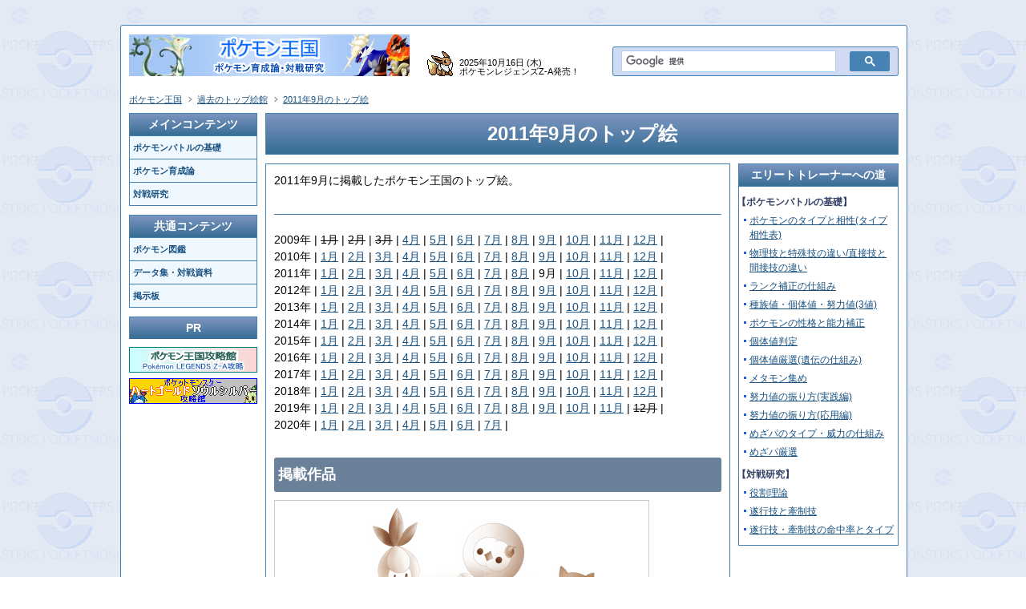

--- FILE ---
content_type: text/html
request_url: https://koro-pokemon.com/p_top_201109.shtml
body_size: 4312
content:
<!DOCTYPE html>
<html lang="ja">
<head>
<meta charset="UTF-8">
<title>2011年9月のトップ絵 - ポケモン王国</title>
<meta name="description" content="2011年9月に掲載したポケモン王国のトップ絵。">
<meta name="keywords" content="ピカチュウ,モンメン,チュリネ,ユニラン,ズルッグ,ヒトモシ,ミネズミ,クマシュン,コバルオン,2011年,9月,過去のトップ絵館,トップ絵,イラスト,画像,ポケモン王国,ポケモン,ポケットモンスター,ぽけもん,pokemon,ブラック,ホワイト,BW,ブラック2,ホワイト2,BW2,X,Y,XY,攻略,第5世代,第6世代">
<meta name="format-detection" content="telephone=no">
<link rel="stylesheet" href="https://www2.koro-pokemon.com/css/poke.css?2022022101a">
<link rel="icon" href="https://www2.koro-pokemon.com/img1/favicon.ico">
<link rel="canonical" href="https://koro-pokemon.com/p_top_201109.shtml">
<link rel="contents" href="https://koro-pokemon.com/">
<link rel="alternate" type="application/rss+xml" href="https://koro-pokemon.com/feed/site.xml" title="ポケモン王国 更新情報">
<script src="https://www2.koro-pokemon.com/poke/js2/jquery.js?2022022101a" charset="UTF-8"></script>
<script src="https://www2.koro-pokemon.com/poke/js2/uaj.js?2022022101a" charset="UTF-8"></script>
<script src="https://www2.koro-pokemon.com/style/poke.js?2022022101a" charset="UTF-8"></script>
<script>style_mob_pc_adjust2();</script>


<script src="https://www2.koro-pokemon.com/poke/js2/jquery.page-scroller.js?2022022101a"></script>


</head>
<body id="top">
<div id="all">
<div id="container">
<div id="main">
<h1>2011年9月のトップ絵</h1>




<div id="content_in2">
<div id="leftcontent" class="bw">
<p style="margin-bottom:10px;">2011年9月に掲載したポケモン王国のトップ絵。</p>





<br>
<hr>
<br>
<p class="navim ls-1m">2009年 | <span style="text-decoration : line-through;">1月</span> | <span style="text-decoration : line-through;">2月</span> | <span style="text-decoration : line-through;">3月</span> | <a href="p_top_200904.shtml">4月</a> | <a href="p_top_200905.shtml">5月</a> | <a href="p_top_200906.shtml">6月</a> | <a href="p_top_200907.shtml">7月</a> | <a href="p_top_200908.shtml">8月</a> | <a href="p_top_200909.shtml">9月</a> | <a href="p_top_200910.shtml">10月</a> | <a href="p_top_200911.shtml">11月</a> | <a href="p_top_200912.shtml">12月</a> |<br>
2010年 | <a href="p_top_201001.shtml">1月</a> | <a href="p_top_201002.shtml">2月</a> | <a href="p_top_201003.shtml">3月</a> | <a href="p_top_201004.shtml">4月</a> | <a href="p_top_201005.shtml">5月</a> | <a href="p_top_201006.shtml">6月</a> | <a href="p_top_201007.shtml">7月</a> | <a href="p_top_201008.shtml">8月</a> | <a href="p_top_201009.shtml">9月</a> | <a href="p_top_201010.shtml">10月</a> | <a href="p_top_201011.shtml">11月</a> | <a href="p_top_201012.shtml">12月</a> |<br>
2011年 | <a href="p_top_201101.shtml">1月</a> | <a href="p_top_201102.shtml">2月</a> | <a href="p_top_201103.shtml">3月</a> | <a href="p_top_201104.shtml">4月</a> | <a href="p_top_201105.shtml">5月</a> | <a href="p_top_201106.shtml">6月</a> | <a href="p_top_201107.shtml">7月</a> | <a href="p_top_201108.shtml">8月</a> | 9月 | <a href="p_top_201110.shtml">10月</a> | <a href="p_top_201111.shtml">11月</a> | <a href="p_top_201112.shtml">12月</a> |<br>
2012年 | <a href="p_top_201201.shtml">1月</a> | <a href="p_top_201202.shtml">2月</a> | <a href="p_top_201203.shtml">3月</a> | <a href="p_top_201204.shtml">4月</a> | <a href="p_top_201205.shtml">5月</a> | <a href="p_top_201206.shtml">6月</a> | <a href="p_top_201207.shtml">7月</a> | <a href="p_top_201208.shtml">8月</a> | <a href="p_top_201209.shtml">9月</a> | <a href="p_top_201210.shtml">10月</a> | <a href="p_top_201211.shtml">11月</a> | <a href="p_top_201212.shtml">12月</a> |<br>
2013年 | <a href="p_top_201301.shtml">1月</a> | <a href="p_top_201302.shtml">2月</a> | <a href="p_top_201303.shtml">3月</a> | <a href="p_top_201304.shtml">4月</a> | <a href="p_top_201305.shtml">5月</a> | <a href="p_top_201306.shtml">6月</a> | <a href="p_top_201307.shtml">7月</a> | <a href="p_top_201308.shtml">8月</a> | <a href="p_top_201309.shtml">9月</a> | <a href="p_top_201310.shtml">10月</a> | <a href="p_top_201311.shtml">11月</a> | <a href="p_top_201312.shtml">12月</a> |<br>
2014年 | <a href="p_top_201401.shtml">1月</a> | <a href="p_top_201402.shtml">2月</a> | <a href="p_top_201403.shtml">3月</a> | <a href="p_top_201404.shtml">4月</a> | <a href="p_top_201405.shtml">5月</a> | <a href="p_top_201406.shtml">6月</a> | <a href="p_top_201407.shtml">7月</a> | <a href="p_top_201408.shtml">8月</a> | <a href="p_top_201409.shtml">9月</a> | <a href="p_top_201410.shtml">10月</a> | <a href="p_top_201411.shtml">11月</a> | <a href="p_top_201412.shtml">12月</a> |<br>
2015年 | <a href="p_top_201501.shtml">1月</a> | <a href="p_top_201502.shtml">2月</a> | <a href="p_top_201503.shtml">3月</a> | <a href="p_top_201504.shtml">4月</a> | <a href="p_top_201505.shtml">5月</a> | <a href="p_top_201506.shtml">6月</a> | <a href="p_top_201507.shtml">7月</a> | <a href="p_top_201508.shtml">8月</a> | <a href="p_top_201509.shtml">9月</a> | <a href="p_top_201510.shtml">10月</a> | <a href="p_top_201511.shtml">11月</a> | <a href="p_top_201512.shtml">12月</a> |<br>
2016年 | <a href="p_top_201601.shtml">1月</a> | <a href="p_top_201602.shtml">2月</a> | <a href="p_top_201603.shtml">3月</a> | <a href="p_top_201604.shtml">4月</a> | <a href="p_top_201605.shtml">5月</a> | <a href="p_top_201606.shtml">6月</a> | <a href="p_top_201607.shtml">7月</a> | <a href="p_top_201608.shtml">8月</a> | <a href="p_top_201609.shtml">9月</a> | <a href="p_top_201610.shtml">10月</a> | <a href="p_top_201611.shtml">11月</a> | <a href="p_top_201612.shtml">12月</a> |<br>
2017年 | <a href="p_top_201701.shtml">1月</a> | <a href="p_top_201702.shtml">2月</a> | <a href="p_top_201703.shtml">3月</a> | <a href="p_top_201704.shtml">4月</a> | <a href="p_top_201705.shtml">5月</a> | <a href="p_top_201706.shtml">6月</a> | <a href="p_top_201707.shtml">7月</a> | <a href="p_top_201708.shtml">8月</a> | <a href="p_top_201709.shtml">9月</a> | <a href="p_top_201710.shtml">10月</a> | <a href="p_top_201711.shtml">11月</a> | <a href="p_top_201712.shtml">12月</a> |<br>
2018年 | <a href="p_top_201801.shtml">1月</a> | <a href="p_top_201802.shtml">2月</a> | <a href="p_top_201803.shtml">3月</a> | <a href="p_top_201804.shtml">4月</a> | <a href="p_top_201805.shtml">5月</a> | <a href="p_top_201806.shtml">6月</a> | <a href="p_top_201807.shtml">7月</a> | <a href="p_top_201808.shtml">8月</a> | <a href="p_top_201809.shtml">9月</a> | <a href="p_top_201810.shtml">10月</a> | <a href="p_top_201811.shtml">11月</a> | <a href="p_top_201812.shtml">12月</a> |<br>
2019年 | <a href="p_top_201901.shtml">1月</a> | <a href="p_top_201902.shtml">2月</a> | <a href="p_top_201903.shtml">3月</a> | <a href="p_top_201904.shtml">4月</a> | <a href="p_top_201905.shtml">5月</a> | <a href="p_top_201906.shtml">6月</a> | <a href="p_top_201907.shtml">7月</a> | <a href="p_top_201908.shtml">8月</a> | <a href="p_top_201909.shtml">9月</a> | <a href="p_top_201910.shtml">10月</a> | <a href="p_top_201911.shtml">11月</a> | <span style="text-decoration : line-through;">12月</span> |<br>
2020年 | <a href="p_top_202001.shtml">1月</a> | <a href="p_top_202002.shtml">2月</a> | <a href="p_top_202003.shtml">3月</a> | <a href="p_top_202004.shtml">4月</a> | <a href="p_top_202005.shtml">5月</a> | <a href="p_top_202006.shtml">6月</a> | <a href="p_top_202007.shtml">7月</a> |</p>
<h2 class="h2c">掲載作品</h2>
<a href="img/i_top_201109_l.jpg"><img src="img/i_top_201109.jpg" width="466px" height="318px" border="1" alt="2011年9月のトップ絵" style="border:solid 1px #cccccc;"></a><br>
<p style="margin-left:185px;font-size:12px;">↑クリックで拡大↑</p>
<br>
スーパーポケモンスクランブルの発売を記念して、9月のトップ絵はちびキャラ風にしました。イラストは、世界を守るために倒れたコバルオンにポケモン達が花を捧げる・・的なイメージです。<br>
淋しい思い出のような雰囲気を出すためにセピア色で統一する予定でしたが、思ったより地味だったので最後に赤みを足しました。花はユリ・ランのほかに白いもの6種類を描きましたが、実物と写真を参考に描いたため名前が分かりませんでした。<br>
<h2 class="h2c">9月のポケモン</h2>
<ul>
<li><a href="https://koro-pokemon.com/p_pikachu.shtml">ピカチュウ</a></li>
<li><a href="https://pente.koro-pokemon.com/theory/eruhuun.shtml">エルフーン (モンメン)</a></li>
<li><a href="https://pente.koro-pokemon.com/theory/doredia.shtml">ドレディア (チュリネ)</a></li>
<li><a href="https://pente.koro-pokemon.com/theory/rankurusu.shtml">ランクルス (ユニラン)</a></li>
<li><a href="https://pente.koro-pokemon.com/theory/zuruzukin.shtml">ズルズキン (ズルッグ)</a></li>
<li><a href="https://pente.koro-pokemon.com/theory/shandera.shtml">シャンデラ (ヒトモシ)</a></li>
<li>ミルホッグ (ミネズミ)</li>
<li><a href="https://pente.koro-pokemon.com/theory/tunbeaa.shtml">ツンベアー (クマシュン)</a></li>
<li><a href="https://pente.koro-pokemon.com/theory/kobaruon.shtml">コバルオン</a></li>
</ul>
<br>
<HR>
<br>
<p class="navim ls-1m">2009年 | <span style="text-decoration : line-through;">1月</span> | <span style="text-decoration : line-through;">2月</span> | <span style="text-decoration : line-through;">3月</span> | <a href="p_top_200904.shtml">4月</a> | <a href="p_top_200905.shtml">5月</a> | <a href="p_top_200906.shtml">6月</a> | <a href="p_top_200907.shtml">7月</a> | <a href="p_top_200908.shtml">8月</a> | <a href="p_top_200909.shtml">9月</a> | <a href="p_top_200910.shtml">10月</a> | <a href="p_top_200911.shtml">11月</a> | <a href="p_top_200912.shtml">12月</a> |<br>
2010年 | <a href="p_top_201001.shtml">1月</a> | <a href="p_top_201002.shtml">2月</a> | <a href="p_top_201003.shtml">3月</a> | <a href="p_top_201004.shtml">4月</a> | <a href="p_top_201005.shtml">5月</a> | <a href="p_top_201006.shtml">6月</a> | <a href="p_top_201007.shtml">7月</a> | <a href="p_top_201008.shtml">8月</a> | <a href="p_top_201009.shtml">9月</a> | <a href="p_top_201010.shtml">10月</a> | <a href="p_top_201011.shtml">11月</a> | <a href="p_top_201012.shtml">12月</a> |<br>
2011年 | <a href="p_top_201101.shtml">1月</a> | <a href="p_top_201102.shtml">2月</a> | <a href="p_top_201103.shtml">3月</a> | <a href="p_top_201104.shtml">4月</a> | <a href="p_top_201105.shtml">5月</a> | <a href="p_top_201106.shtml">6月</a> | <a href="p_top_201107.shtml">7月</a> | <a href="p_top_201108.shtml">8月</a> | 9月 | <a href="p_top_201110.shtml">10月</a> | <a href="p_top_201111.shtml">11月</a> | <a href="p_top_201112.shtml">12月</a> |<br>
2012年 | <a href="p_top_201201.shtml">1月</a> | <a href="p_top_201202.shtml">2月</a> | <a href="p_top_201203.shtml">3月</a> | <a href="p_top_201204.shtml">4月</a> | <a href="p_top_201205.shtml">5月</a> | <a href="p_top_201206.shtml">6月</a> | <a href="p_top_201207.shtml">7月</a> | <a href="p_top_201208.shtml">8月</a> | <a href="p_top_201209.shtml">9月</a> | <a href="p_top_201210.shtml">10月</a> | <a href="p_top_201211.shtml">11月</a> | <a href="p_top_201212.shtml">12月</a> |<br>
2013年 | <a href="p_top_201301.shtml">1月</a> | <a href="p_top_201302.shtml">2月</a> | <a href="p_top_201303.shtml">3月</a> | <a href="p_top_201304.shtml">4月</a> | <a href="p_top_201305.shtml">5月</a> | <a href="p_top_201306.shtml">6月</a> | <a href="p_top_201307.shtml">7月</a> | <a href="p_top_201308.shtml">8月</a> | <a href="p_top_201309.shtml">9月</a> | <a href="p_top_201310.shtml">10月</a> | <a href="p_top_201311.shtml">11月</a> | <a href="p_top_201312.shtml">12月</a> |<br>
2014年 | <a href="p_top_201401.shtml">1月</a> | <a href="p_top_201402.shtml">2月</a> | <a href="p_top_201403.shtml">3月</a> | <a href="p_top_201404.shtml">4月</a> | <a href="p_top_201405.shtml">5月</a> | <a href="p_top_201406.shtml">6月</a> | <a href="p_top_201407.shtml">7月</a> | <a href="p_top_201408.shtml">8月</a> | <a href="p_top_201409.shtml">9月</a> | <a href="p_top_201410.shtml">10月</a> | <a href="p_top_201411.shtml">11月</a> | <a href="p_top_201412.shtml">12月</a> |<br>
2015年 | <a href="p_top_201501.shtml">1月</a> | <a href="p_top_201502.shtml">2月</a> | <a href="p_top_201503.shtml">3月</a> | <a href="p_top_201504.shtml">4月</a> | <a href="p_top_201505.shtml">5月</a> | <a href="p_top_201506.shtml">6月</a> | <a href="p_top_201507.shtml">7月</a> | <a href="p_top_201508.shtml">8月</a> | <a href="p_top_201509.shtml">9月</a> | <a href="p_top_201510.shtml">10月</a> | <a href="p_top_201511.shtml">11月</a> | <a href="p_top_201512.shtml">12月</a> |<br>
2016年 | <a href="p_top_201601.shtml">1月</a> | <a href="p_top_201602.shtml">2月</a> | <a href="p_top_201603.shtml">3月</a> | <a href="p_top_201604.shtml">4月</a> | <a href="p_top_201605.shtml">5月</a> | <a href="p_top_201606.shtml">6月</a> | <a href="p_top_201607.shtml">7月</a> | <a href="p_top_201608.shtml">8月</a> | <a href="p_top_201609.shtml">9月</a> | <a href="p_top_201610.shtml">10月</a> | <a href="p_top_201611.shtml">11月</a> | <a href="p_top_201612.shtml">12月</a> |<br>
2017年 | <a href="p_top_201701.shtml">1月</a> | <a href="p_top_201702.shtml">2月</a> | <a href="p_top_201703.shtml">3月</a> | <a href="p_top_201704.shtml">4月</a> | <a href="p_top_201705.shtml">5月</a> | <a href="p_top_201706.shtml">6月</a> | <a href="p_top_201707.shtml">7月</a> | <a href="p_top_201708.shtml">8月</a> | <a href="p_top_201709.shtml">9月</a> | <a href="p_top_201710.shtml">10月</a> | <a href="p_top_201711.shtml">11月</a> | <a href="p_top_201712.shtml">12月</a> |<br>
2018年 | <a href="p_top_201801.shtml">1月</a> | <a href="p_top_201802.shtml">2月</a> | <a href="p_top_201803.shtml">3月</a> | <a href="p_top_201804.shtml">4月</a> | <a href="p_top_201805.shtml">5月</a> | <a href="p_top_201806.shtml">6月</a> | <a href="p_top_201807.shtml">7月</a> | <a href="p_top_201808.shtml">8月</a> | <a href="p_top_201809.shtml">9月</a> | <a href="p_top_201810.shtml">10月</a> | <a href="p_top_201811.shtml">11月</a> | <a href="p_top_201812.shtml">12月</a> |<br>
2019年 | <a href="p_top_201901.shtml">1月</a> | <a href="p_top_201902.shtml">2月</a> | <a href="p_top_201903.shtml">3月</a> | <a href="p_top_201904.shtml">4月</a> | <a href="p_top_201905.shtml">5月</a> | <a href="p_top_201906.shtml">6月</a> | <a href="p_top_201907.shtml">7月</a> | <a href="p_top_201908.shtml">8月</a> | <a href="p_top_201909.shtml">9月</a> | <a href="p_top_201910.shtml">10月</a> | <a href="p_top_201911.shtml">11月</a> | <span style="text-decoration : line-through;">12月</span> |<br>
2020年 | <a href="p_top_202001.shtml">1月</a> | <a href="p_top_202002.shtml">2月</a> | <a href="p_top_202003.shtml">3月</a> | <a href="p_top_202004.shtml">4月</a> | <a href="p_top_202005.shtml">5月</a> | <a href="p_top_202006.shtml">6月</a> | <a href="p_top_202007.shtml">7月</a> |</p>



<hr class="hrp">
<div id="home">
<a href="p_top-pic-kako.shtml">過去のトップ絵館TOP &rsaquo;</a>
</div>

</div><!--/leftcontent-->

<div id="rightmenu">
<div class="rightcontent">
<h2 class="h2s">エリートトレーナーへの道</h2>
<div class="accordion_xxx"></div>
<div class="actar_xxx">
<h3>【ポケモンバトルの基礎】</h3>
<ul class="ul1">
<li><a href="https://koro-pokemon.com/p_aishou.shtml">ポケモンのタイプと相性(タイプ相性表)</a></li>
<li><a href="https://koro-pokemon.com/p_waza.shtml">物理技と特殊技の違い/直接技と間接技の違い</a></li>
<li><a href="https://koro-pokemon.com/p_rank-hosei.shtml">ランク補正の仕組み</a></li>
<li><a href="https://koro-pokemon.com/p_parameter.shtml">種族値・個体値・努力値(3値)</a></li>
<li><a href="https://koro-pokemon.com/p_seikaku_ouyou.shtml">ポケモンの性格と能力補正</a></li>
<li><a href="https://koro-pokemon.com/p_kotaichi-hantei.shtml">個体値判定</a></li>
<li><a href="https://koro-pokemon.com/p_kotaichi-gensen.shtml">個体値厳選(遺伝の仕組み)</a></li>
<li><a href="https://koro-pokemon.com/p_metamon-collect.shtml">メタモン集め</a></li>
<li><a href="https://koro-pokemon.com/p_doryokuchi-jissen.shtml">努力値の振り方(実践編)</a></li>
<li><a href="https://koro-pokemon.com/p_doryokuchi-joukyu.shtml">努力値の振り方(応用編)</a></li>
<li><a href="https://koro-pokemon.com/p_mezapa_shikumi.shtml">めざパのタイプ・威力の仕組み</a></li>
<li><a href="https://koro-pokemon.com/p_mezapa_gensen.shtml">めざパ厳選</a></li>
</ul>
<h3 class="h3c">【対戦研究】</h3>
<ul class="ul1">
<li><a href="https://koro-pokemon.com/p_party-make_yakuwari.shtml">役割理論</a></li>
<li><a href="https://koro-pokemon.com/p_party-make_suikou-kensei.shtml">遂行技と牽制技</a></li>
<li><a href="https://koro-pokemon.com/p_party-make_meichu-type.shtml">遂行技・牽制技の命中率とタイプ</a></li>
</ul>
<hr class="hr0">
</div><!--/actar-->
</div><!--/rightcontent-->

</div><!--/rightmenu-->

</div><!--/content_in2-->

</div><!--/main-->


<div id="header">
<div id="logo">
<a href="https://koro-pokemon.com/" name="top"><img src="https://www2.koro-pokemon.com/img3/n/logo.png?2019100401" width="350" height="52" alt="ポケモン王国"></a>
</div>
<div id="comment">
<p style="font-size:11px;position:relative;top:-8px;">2025年10月16日 (木)<br>ポケモンレジェンズZ-A発売！</p>
</div>
<div id="search">
<script>
  (function() {
    var cx = 'partner-pub-4162508562435081:2829326984';
    var gcse = document.createElement('script');
    gcse.type = 'text/javascript';
    gcse.async = true;
    gcse.src = 'https://cse.google.com/cse.js?cx=' + cx;
    var s = document.getElementsByTagName('script')[0];
    s.parentNode.insertBefore(gcse, s);
  })();
</script>
<gcse:searchbox-only></gcse:searchbox-only>
</div>
</div><!--/header-->



<div id="paging1">
<div itemscope itemtype="https://schema.org/BreadcrumbList">
<ul>
<li><span itemprop="itemListElement" itemscope itemtype="https://schema.org/ListItem"><a itemprop="item" href="https://koro-pokemon.com/"><span itemprop="name">ポケモン王国</span></a><meta itemprop="position" content="1"></span></li>
<li><span itemprop="itemListElement" itemscope itemtype="https://schema.org/ListItem"><a itemprop="item" href="p_top-pic-kako.shtml"><span itemprop="name">過去のトップ絵館</span></a><meta itemprop="position" content="2"></span></li>
<li><span itemprop="itemListElement" itemscope itemtype="https://schema.org/ListItem"><a itemprop="item" href="p_top_201109.shtml"><span itemprop="name">2011年9月のトップ絵</span></a><meta itemprop="position" content="3"></span></li>
</ul>
</div>
</div><!--/paging1-->


<div id="side">
<h2 class="h2s">メインコンテンツ</h2>
<div id="menu">
<ul class="ul3">
<li><a href="/p_kiso.shtml"><span>ポケモンバトルの基礎</span></a></li>
<li><a href="/p_kobetu-ikusei.shtml"><span>ポケモン育成論</span></a></li>
<li><a href="/p_party-make.shtml"><span>対戦研究</span></a></li>
</ul>
</div>
<h2 class="h2s">共通コンテンツ</h2>
<div id="menu2">
<ul class="ul3">
<li><a href="https://pente.koro-pokemon.com/zukan/"><span>ポケモン図鑑</span></a></li>
<li><a href="https://pente.koro-pokemon.com/data/"><span>データ集・対戦資料</span></a></li>
<li><a href="https://koro-pokemon.com/bbs/"><span>掲示板</span></a></li>
</ul>
</div>
<h2 class="h2s">PR</h2>
<div id="sadr">
<script src="https://www2.koro-pokemon.com/pente/js/sadr.js"></script>
</div>
<ul class="img">
<li><a href="https://pente.koro-pokemon.com/"><img src="https://koro-pokemon.com/img/banner_pente.koro-pokemon.com_bbs.png" width="160px" height="32px" border="0" alt="ポケモンレジェンズZ-A(Pokémon LEGENDS Z-A)攻略 | ポケモン王国攻略館"></a></li>
<li><a href="https://kingin.koro-pokemon.com/"><img src="https://koro-pokemon.com/img/banner_kingin.koro-pokemon.com_bbs.gif" width="160px" height="32px" border="0" alt="ポケットモンスター ハートゴールド・ソウルシルバー攻略館"></a></li>
<hr class="hr0">
</ul>
</div><!--/side-->

<!--uaj-->
<script>spclink();</script>
<!--/uaj-->




<div id="flink">
<a href="https://koro-pokemon.com/p_kiso.shtml">ポケモンバトルの基礎</a> | <a href="https://koro-pokemon.com/p_kobetu-ikusei.shtml">ポケモン育成論</a> | <a href="https://koro-pokemon.com/p_party-make.shtml">対戦研究</a> | <a href="https://pente.koro-pokemon.com/zukan/">ポケモン図鑑</a> | <a href="https://pente.koro-pokemon.com/data/">データ集・対戦資料</a> | <a href="https://koro-pokemon.com/bbs/">掲示板</a> | <script>style_flink2();</script>
</div>

<div id="footer">
ポケモンは任天堂/クリーチャ―ズ/ゲームフリークの登録商標です。<br class="brm">以下は本サイトの内容に関する著作権を表わすものです。
<p>Copyright &copy; 2009<script>style_rights();</script> <a href="https://koro-pokemon.com/">ポケモン王国</a> All Rights Reserved.</p>
<script>style_ranking2();</script><a href="http://nikki.koro-pokemon.com/"><img src="https://www2.koro-pokemon.com/img3/banner_nikki.koro-pokemon.gif" width="70px" height="24px" border="0" alt="ポケモン王国ブログ"></a>
</div>

<div id="count">
<script src="https://www2.koro-pokemon.com/countall/pente.js?2022022101a"></script>
</div>



</div><!--/container-->

<script>style_tab();</script>

</div><!--/all-->

<!-- Google tag (gtag.js) -->
<script async src="https://www.googletagmanager.com/gtag/js?id=G-49K495EP4L"></script>
<script>
  window.dataLayer = window.dataLayer || [];
  function gtag(){dataLayer.push(arguments);}
  gtag('js', new Date());

  gtag('config', 'G-49K495EP4L');
</script>

</body>
</html>


--- FILE ---
content_type: text/css
request_url: https://www2.koro-pokemon.com/css/poke.css?2022022101a
body_size: 6790
content:
@charset "utf-8";*{margin:0;padding:0}body{margin:-1px 0 -1px;padding:0;font-size:14px;font-family:"MS Pゴシック","MS PGothic",sans-serif;line-height:1.5;background-image:url(https://www2.koro-pokemon.com/img1/b606.gif?2022022101a);background-attachment:fixed;-webkit-text-size-adjust:100%}a{color:#185180;text-decoration:underline}a:hover{color:#FF4500;text-decoration:underline}#container{margin:0 auto 0;padding:0;width:980px;background-color:#fff;border:1px #4682B4 solid;position:relative;top:32px;border-radius:3px 3px 0 0;-webkit-border-radius:3px 3px 0 0;-moz-border-radius:3px 3px 0 0}#main{margin:99px 0 10px;padding:10px 10px 10px 0;width:790px;background-color:#fff;float:right}h1{margin:0;padding:7px 5px 7px;width:778px;font-size:24px;color:#fff;background-color:#4682B4;background-image:none;background:linear-gradient(#7c95bf 0%,#376d94 100%);border:solid 1px #4682B4;text-align:center;max-height:100%}h2{font-size:14px;clear:both;max-height:100%}h3{font-size:14px;clear:both;max-height:100%}h4{font-size:14px;clear:both;max-height:100%}.nb00{margin:0;padding:0;font-size:14px}.nd00{margin:0;padding:0;font-size:14px;color:#008b8b}.nb05{margin:0 0 5px;padding:0;font-size:14px}.nb100{margin:10px 0 0;padding:0;font-size:14px}.nb105{margin:10px 0 5px;padding:0;font-size:14px}.bd00{margin:0;padding:0 0 0 14px;font-size:14px;color:#008b8b;background-image:url(https://www2.koro-pokemon.com/img6/ball02.png?2022022101a);background-position:0 4px;background-repeat:no-repeat;background-size:14px}.bd05{margin:0 0 5px;padding:0 0 0 14px;font-size:14px;color:#008b8b;background-image:url(https://www2.koro-pokemon.com/img6/ball02.png?2022022101a);background-position:0 4px;background-repeat:no-repeat;background-size:14px}.bd100{margin:10px 0 0;padding:0 0 0 14px;font-size:14px;color:#008b8b;background-image:url(https://www2.koro-pokemon.com/img6/ball02.png?2022022101a);background-position:0 4px;background-repeat:no-repeat;background-size:14px}.bd105{margin:10px 0 5px;padding:0 0 0 14px;font-size:14px;color:#008b8b;background-image:url(https://www2.koro-pokemon.com/img6/ball02.png?2022022101a);background-position:0 4px;background-repeat:no-repeat;background-size:14px}.col1{color:#66f}.fc01,p.fc01,div.fc01,span.fc01,td.fc01,th.fc01,li.fc011,a.fc01,table.ta4 td.fc01{color:#066}.fc02,p.fc02,div.fc02,span.fc02,td.fc02,th.fc02,li.fc012,a.fc02,table.ta4 td.fc02{color:#b22222}.fc05,p.fc05,div.fc05,span.fc05,td.fc05,th.fc05,li.fc015,a.fc05,table.ta4 td.fc05{color:#0080ff}.fc06,p.fc06,div.fc06,span.fc06,td.fc06,th.fc06,li.fc016,a.fc06,table.ta4 td.fc06{color:#266bb5}.ul1{margin:0;padding:0}.ul1 li{margin:0 0 9px;padding:0 0 0 14px;font-size:14px;list-style-type:none;background-image:url(https://www2.koro-pokemon.com/img6/ball02.png?2022022101a);background-position:0 4px;background-repeat:no-repeat;background-size:14px}#menu,#menu2,#menu3,#menu4{margin:0;padding:0;width:160px;background-color:#F0F8FF}#menu span,#menu2 span,#menu3 span,#menu4 span{padding:0 0 0 2px;display:block}.ul3{margin:0;padding:0;border:solid #4682B4;border-width:0 0 1px}.ul3 li{margin:0;padding:0;font-size:14px;list-style-type:none;border:solid #4682B4;border-width:1px 1px 0}.ul3 li a{display:block;width:100%;padding:3px 0 3px;text-decoration:none;font-weight:bolder}.ul3 li a:hover{display:block;width:100%;text-decoration:none;background-color:#4884b5;color:#fff}.ul3 li{margin:0;padding:0;font-size:11px;list-style-type:none;border:solid #4682B4;border-width:1px 1px 0}.ul3 li a{display:block;width:100%;padding:6px 0 6px;text-decoration:none;font-weight:bolder}.ul3 li span{margin:0 2px 0}ul.img{line-height:1;margin:10px 0 -5px}ul.img li{list-style-type:none}ul.img img{margin:0 0 5px;padding:0}ul.img img:hover{opacity:.8}#content{margin:0;padding:0;width:790px;background-color:#fff;clear:both}#header{margin:0;padding:0;background-color:#fff;width:980px;clear:both;text-align:left;line-height:1;position:absolute;top:0;left:0}#logo{margin:0;padding:0;float:left;position:absolute;top:11px;left:10px;background-color:#fff}#logo img{text-decoration:none;display:block;border:solid 0 #4682B4}#logo img:hover{opacity:.8}#comment{margin:0;padding:17px 0 0 40px;float:left;background-image:url(https://www2.koro-pokemon.com/img1/c_ibui.gif?2022022101a);background-repeat:no-repeat;background-position:0 -1px;position:absolute;top:32px;left:382px}#comment span{font-size:36px;font-weight:bolder;color:#696969;font-family:'Elephant'}#addclip{position:absolute;top:11px;left:382px}#count{height:12px;margin:0;padding:2px 0 0;background-image:none;background-repeat:no-repeat;background-position:0 2px;position:absolute;top:7px;left:613px;font-size:11px;line-height:1}#count img{position:relative;top:1px}#count a{text-decoration:none}#count a:hover{text-decoration:none}#search{width:335px;height:auto;margin:0;padding:4px 10px 0 10px;background-color:#cedbf2;border:solid 1px #4682B4;position:absolute;top:26px;right:10px;border-radius:3px;-webkit-border-radius:3px;-moz-border-radius:3px;line-height:1;font-size:12px}#search .gsc-input-box{display:table-cell;vertical-align:middle;width:280px;height:25px;margin:0;padding:0 0 0 5px;background-color:#fff;border:solid 1px #b6cff0;border-radius:2px;-webkit-border-radius:2px;-moz-border-radius:2px}#search .gsc-input-box td{margin:0;padding:0;line-height:1}#search .gsc-search-button-v2{width:50px;height:25px;margin:0 0 0 5px;padding:0;border-radius:2px;-webkit-border-radius:2px;-moz-border-radius:2px}#search .gsc-search-button-v2:hover{opacity:.8}#main input.gsc-search-button{width:40px;height:20px;margin:0 0 0 5px;padding:0;background-color:#4682B4;background-image:none;background:linear-gradient(#7c95bf 0%,#376d94 100%);border:solid #4682B4 1px;color:#fff;font-size:14px}#main input.gsc-search-button:hover{background-color:#4682B4;background-image:none;background:linear-gradient(#7c95bf 0%,#376d94 100%)}#main input{padding:3px;background-color:#ccc;border:solid 1px #999;border-radius:3px;-webkit-border-radius:3px;-moz-border-radius:3px;font-size:12px;line-height:1}#main input:hover{background-color:#ccc}#main input.this{color:red;background-color:#eee}input[type="button"],input[type="submit"]{-webkit-appearance:none;-moz-appearance:none;border-radius:0;-webkit-border-radius:0;-moz-border-radius:0}input.btn1{padding:3px;background-color:#ccc;border:solid 1px #999;border-radius:3px;-webkit-border-radius:3px;-moz-border-radius:3px;font-size:12px;line-height:1}input.btn1:hover{background-color:#ccc}input.this{color:red;background-color:#eee}#search_in input{padding:1px 5px 1px;background-color:#fff;border-radius:0;-webkit-border-radius:0;-moz-border-radius:0;border:solid 1px #4682B4;font-size:14px;line-height:1}#main .gsc-cursor-page{display:block;float:left;text-align:center;vertical-align:middle;text-decoration:none;width:20px;height:20px;margin:0 5px 0 0;padding:0 5px 8px 3px;font-size:20px;background-color:#fff;border:solid #185180 1px;color:#185180}#main .gsc-cursor-current-page,#main .gsc-cursor-page:hover{color:#fff;background-color:#185180}.gsc-clear-button{margin:0;padding:0;display:none}#paging1{margin:0;padding:0;background-color:#fff;text-align:left;position:absolute;top:84px;left:10px;z-index:5;color:#999;font-size:11px}#paging1 li{display:inline-block;margin:0;padding:0 0 0 16px;list-style-type:none;background-image:url(https://www2.koro-pokemon.com/img6/arw02.png?2022022101a);background-position:3px 4px;background-repeat:no-repeat;background-size:8px}#paging1 li:first-child{padding:0;background-image:none}#paging1 a{font-weight:400}#side{margin:98px 0 10px;padding:0 10px 10px;width:160px;float:left}#about{margin:0;padding:0;width:160px;background-color:#F0F8FF}#about span{padding:0 5px 0}#side iframe.i{width:1px;height:1px;border:0;position:absolute;top:80px;right:10px}#sadr{margin:0 0 10px;padding:0;text-align:center;font-size:11px}#sadr img{margin:10px 0 0;padding:0;border:solid 1px #b6cff0}#sadr a{color:#000;text-decoration:none}#sadr a:hover{color:#555;text-decoration:none}#sadr a:hover img{opacity:.8}.h2s{margin:11px 0 0;padding:3px 0 3px;text-align:center;font-size:14px;color:#fff;background-color:#4682B4;background-image:none;background:linear-gradient(#7c95bf 0%,#376d94 100%);border:solid #4682B4;border-width:1px 1px 0;line-height:1.5}.h2s a{color:#fff;text-decoration:underline}.h2s a:hover{color:#333;text-decoration:underline}#ad2{margin:0;padding:0;text-align:center;border:solid #4682B4;border-width:1px 0 0}#ad22{margin:0;padding:0;text-align:center;border:solid #4682B4;border-width:1px 0 0}#flink{position:relative;margin:-10px 10px 10px;font-size:11px;color:#999;clear:both;max-height:100%}#flink div{position:absolute;right:0;top:0}#footer{height:68px;margin:0;padding:10px 0 0;width:980px;font-size:11px;color:#fff;clear:both;text-align:center;background-color:#4682B4;background-image:none;line-height:1}#footer p{margin:5px 0 7px;padding:0;background:url(https://www2.koro-pokemon.com/img1/ico8.gif?2022022101a) no-repeat 644px -4px;font-size:12px;font-family:arial,verdana,century}#footer p a{color:#fff}#footer p a:hover{color:#333}#footer img{margin:0 2px 5px;padding:0;background-color:#fff;width:70px;height:24px}#rss{margin:-20px 0 10px;width:100%;text-align:right}#all{margin:0 auto 0;width:980px;position:relative}#tab{position:absolute;top:9px;left:0;font-size:14px}#tab li{display:inline-block;text-align:center;vertical-align:middle;list-style-type:none}#tab li a{display:block;width:200px;height:22px;margin:0 8px 0 2px;text-decoration:none;color:#fff;background-color:#9bd5c4;border:solid 1px #20b2aa;border-width:1px 1px 0;border-radius:3px 3px 0 0;-webkit-border-radius:3px 3px 0 0;-moz-border-radius:3px 3px 0 0}#tab li a:hover{color:#fff;background-color:#00976a;background:linear-gradient(#52b398 0%,#00855f 100%)}#tab li.tab{width:200px;height:22px;margin:0 8px 0 2px;color:#fff;background-color:#4682B4;background:linear-gradient(#7c95bf 0%,#376d94 100%);border:solid 1px #4682B4;border-width:1px 1px 0;border-radius:3px 3px 0 0;-webkit-border-radius:3px 3px 0 0;-moz-border-radius:3px 3px 0 0}hr{clear:both;margin:0;padding:0;color:#fff;background-color:#fff;border:solid 0 #4682B4;border-width:0 0 1px}hr.hr0{clear:both;width:auto;height:0;margin:0;padding:0;color:#fff;background-color:#fff;border:solid 0 #fff}hr.hrp{clear:both;width:auto;height:0;margin:0;padding:0;color:#fff;background-color:#fff;border:solid 0 #fff;display:block}hr.hrp20px{clear:both;width:auto;height:0;margin:0;padding:0 0 20px;color:#fff;background-color:#fff;border:solid 0 #fff;display:block}#ad_h1{margin:10px 0 0;padding:20px 0 0;background-color:#fff;border:solid 0 #b6cff0;border-width:0;font-size:12px;text-align:center;clear:both}#spclink{margin:0;padding:0 5px 0;width:auto;position:absolute;top:-28px;right:0;text-align:right;border:solid 1px #1e264d;border-width:1px;font-size:100%;color:#fff;background-color:#1e264d;border-radius:3px;-webkit-border-radius:3px;-moz-border-radius:3px}#spclink span{color:#0FF;font-weight:700}#spclink a{color:#fff;font-weight:700}#spclink a:hover{color:#fff}img.topimg{width:466px;height:auto;border:solid 1px #fff}hr.hrm{clear:both;width:auto;height:0;margin:0;padding:0;color:#fff;background-color:#fff;border:solid 0 #fff;display:inline}br.brp{display:inline}br.brm{display:none}body{font-family:"Hiragino Kaku Gothic ProN","ヒラギノ角ゴ Pro W3",Meiryo,"メイリオ","MS Gothic","MS ゴシック",sans-serif}h3,.dl2 dt{position:relative;left:-7px}#col2 table,#sadr{letter-spacing:-1px}.ul100 li{float:left;margin:0 10px 9px 0}@charset "utf-8";h2{margin:0 0 3px;padding:3px 0 3px;font-size:14px;color:#185180}.h2t{margin:0 0 -10px;padding:3px 0 3px;text-align:center;font-size:14px;color:#fff;background-color:#4682B4;background-image:none;background:linear-gradient(#7c95bf 0%,#376d94 100%);border:solid #4682B4;border-width:1px 1px 0;line-height:1.5}.h2c{margin:10px 0 3px;background-size:contain}h3.h3c{padding:20px 0 0}h3{margin-bottom:3px}#content_left{width:490px;float:left}#info{margin:11px 10px 10px 0;padding:5px 5px 10px;border:solid #4682B4 1px}#info p{margin:10px 5px 5px}#info p.tobw2{margin:0 5px 5px;line-height:1.2}#info .right{margin:10px 0 -5px;padding:0;border:solid #4682B4;border-width:0;text-align:center}#info .right img{margin:0;padding:0;border:solid 1px #b6cff0}#info .right img:hover{opacity:.8}#info2{margin:0;padding:10px 5px 0;border-top:solid #4682B4 1px}#info2 ul{max-height:100%}#concept{margin:0 5px 5px}#gd{text-align:right;margin:-75px 10px 20px}#mainc{margin:0 10px 10px 0;padding:0 10px 5px;border:solid #4682B4 1px}#mainc .left{width:229px;margin:0 0 5px;float:left}#content_right{width:300px;margin:0 0 10px;float:left}#reki{margin:0 0 10px;padding:10px;border:solid #4682B4 1px}#adr{margin:10px 0 10px;padding:0;text-align:center;font-size:12px}#adr a img{border:solid #b6cff0 1px}#adr a img:hover{opacity:.8}#rank{margin:0 0 10px;padding:0}#rank a img:hover{opacity:.8}#reki p{margin:5px 0 0}#theory{margin:10px 0 0;padding:10px;width:768px;clear:both;border:solid #4682B4 1px}#theory h2{margin:0}#theory h2.h2pc{margin:0 0 10px}#theory ul.ul13{margin:0}#theory li a{font-weight:bolder}#theory p.p13{margin:10px 0 10px}#theory.zukant p.p13{margin:0 0 10px}#theory div.theory{margin:0;padding:0;width:153px;float:left}#theory div.theorym{margin:0;padding:0;width:153px;float:left}.zukan table{margin:0 -10px 10px 10px;line-height:1.8;letter-spacing:1px;table-layout:fixed}.zukan table a{font-weight:bolder;letter-spacing:0}.zukan li{background-position:0 6px;line-height:1.8}#ad1{margin:11px 0 11px;padding:0;background-color:#fff;text-align:center;font-size:12px}#ad1_2{margin:11px 0 11px;padding:0;background-color:#fff;text-align:center;font-size:12px}#ad1_2 a img:hover{opacity:.8}#ad4{margin:10px;padding:10px 0 0;width:768px;text-align:left;clear:both;border-top:solid 1px #4682B4}.ad7{margin:0 -6px 0 -4px;padding:5px 0 0;clear:both;border:solid #4682B4 1px;border-width:1px 0 0}.ul5{margin:0;padding:0}.ul5 li{margin:0 0 0 3px;padding:0 0 0 14px;font-size:14px;list-style-type:none;background-image:url(https://www2.koro-pokemon.com/img1/dot1.gif?2022022101a);background-position:0 4px;background-repeat:no-repeat}#pr{margin:0;padding:5px;width:148px;line-height:1.4;background-color:#F0F8FF;border:solid #4682B4 1px;font-size:12px;max-height:100%}#ranking h2{margin:11px 0 0;padding:3px 0 3px;text-align:center;font-size:14px;color:#999;line-height:1.3;background-color:#ccc;border-radius:5px 5px 0 0;-webkit-border-radius:5px 5px 0 0;-moz-border-radius:5px 5px 0 0}#ranking div{margin:0;padding:3px 0 3px;text-align:center;font-size:11px;color:#999;line-height:1.3;background-color:#ccc;border-radius:0 0 5px 5px;-webkit-border-radius:0 0 5px 5px;-moz-border-radius:0 0 5px 5px}#ranking a{color:#777}#ranking a hover{color:#777}#ranking table{background-color:#ccc;font-size:11px;width:160px}#ranking td{padding:0 1px 0;background-color:#fff;color:#777}#ranking th{padding:0 1px 0;white-space:nowrap;background-color:#fff;color:#777}li.th5{background-image:url(https://www2.koro-pokemon.com/img6/ball01.png?2022022101a);background-size:14px}.ul13 th5{background-position:0 3px}li.th6{background-image:url(https://www2.koro-pokemon.com/img6/ball03.png?2022022101a);background-size:14px}.ul13 th6{background-position:0 3px}#bw h3{margin:0;border:0;font-size:12px}#bw ul.ul1{margin:0 0 5px;padding:5px 0 0;border:solid 1px #ccc;border-width:1px 0 0}#info2{margin:0;padding:0 5px 0;width:458px;border:solid #4682B4;border-width:0}#info2 .left{margin:0;padding:0}#info2 .right{margin:0;padding:10px 0 0;border:solid #4682B4;border-width:1px 0 0;text-align:center}div#soft_info_title{margin:0;padding:10px 0 0;border-bottom:solid 1px #b6cff0;left:0}ul#soft_info{margin:0;padding:0;clear:both}ul#soft_info li{margin:0;padding:0;list-style-type:none;border-bottom:solid 1px #b6cff0}ul#soft_info li:last-child{border-bottom:solid 1px #b6cff0}ul#soft_info li a{margin:0;padding:8px 0 8px;display:block;font-size:12px;text-decoration:none;color:#000}ul#soft_info li a td.s_02{text-decoration:underline;color:#185180}ul#soft_info li a:hover{background-color:#F0F8FF}ul#soft_info li a:hover td.s_02{text-decoration:underline;color:#FF4500}ul#soft_info table{width:100%;margin:0;padding:0;border-collapse:collapse}ul#soft_info td.s_01{width:80px;margin:0;padding:0 5px 0 0;vertical-align:middle}ul#soft_info td.s_02{margin:0;padding:0;font-weight:bolder;color:#555;vertical-align:top}ul#soft_info td.s_03{margin:0;padding:0;vertical-align:top}#info2 .right{border:solid 0 #4682B4}@charset "utf-8";.h2c{margin:0 0 11px;padding:20px 0 2px 0;font-size:23px;color:#185180;border:solid #4682B4;border-width:0 0 1px;line-height:1.3}.h2c a{text-decoration:none;color:#185180}.h2c a:hover{text-decoration:underline;color:#005f8c}.h2ct{margin:0 0 11px;padding:0 0 2px 0;font-size:23px;color:#185180;border:solid #4682B4;border-width:0 0 1px;line-height:1.3}.h2ct a{text-decoration:underline;color:#185180}.h2ct a:hover{text-decoration:underline;color:#005f8c}h2 span{font-style:italic;font-weight:400;font-size:12px}.dl1{margin:10px 0 0;padding:0}.dl1 dt{margin:0;padding:0 0 0 14px;font-size:14px;font-weight:bolder;color:#008B8B;list-style-type:none;background-image:url(https://www2.koro-pokemon.com/img6/ball02.png?2022022101a);background-position:0 2px;background-repeat:no-repeat;background-size:14px}.dl1 dd{margin:0 0 10px;padding:0 0 0 14px}.dl2{margin:0;padding:0}.dl2 dt{margin:5px 0 0;padding:0;font-size:14px;font-weight:bolder;color:#555;color:#334066;list-style-type:none}.dl2 dd{margin:0 0 5px;padding:0 0 0 12px}.dl2 span{color:#b22222}.dl3{margin:10px 0 0;padding:0}.dl3 dt{margin:0;padding:0;font-size:14px;font-weight:400;list-style-type:none;width:80px;float:left}.dl3 dd{margin:0;padding:0;width:680px;float:left}.dl4{margin:0}.dl4 dt{color:#555;color:#334066;font-family:"MS ゴシック","MS Gothic";font-weight:bolder;width:65px}.dl4 dd{width:450px}.bw{margin:0;padding:0}.bwc{width:186px;margin:0;padding:0;float:left}.bw p{max-height:100%}.bw ul{margin:0 0 0 2px;padding:0;max-height:100%}.bw li{margin:0 0 9px;padding:0 0 0 14px;font-size:14px;list-style-type:none;background-image:url(https://www2.koro-pokemon.com/img6/ball02.png?2022022101a);background-position:0 4px;background-repeat:no-repeat;background-size:14px;clear:both}.ul5{margin:0;padding:0}.ul5 li{margin:0 0 0 3px;padding:0 0 0 14px;font-size:14px;list-style-type:none;background-image:url(https://www2.koro-pokemon.com/img1/dot1.gif?2022022101a);background-position:0 3px;background-repeat:no-repeat}h3{font-size:14px;color:#555;color:#334066;left:-8px}.ls-1{letter-spacing:-1px}.ls-2{letter-spacing:-2px}.ls-3{letter-spacing:-3px}.ls-4{letter-spacing:-4px}.ls-5{letter-spacing:-5px}.wrap h3{color:#FF8C00;font-size:14px;text-decoration:underline}.wrap h3 a{color:#FF8C00}.wrap h3 a:hover{color:#f30}.wrap2 p{clear:both;padding:0 0 0}.wrap2 h4{margin:0;padding:10px 0 5px;color:#555}.wrap2 hr{margin:10px 0 0;padding:0;border:dashed 1px #4682B4;border-width:0 0 1px}h3.h3b{padding:10px 0 0}h3.h3c{padding:20px 0 0}h3{margin-bottom:3px}.scr{margin:0;padding:0;text-align:right;font-size:12px}#content_in{margin:10px 0 0;padding:10px;width:768px;clear:both;border:solid 1px #4682B4}#content_in p,#content_in ul{max-height:100%}#content_in2{margin:10px 0 10px;padding:0;width:790px;clear:both}#leftcontent{width:558px;margin:1px 0 0;padding:10px;float:left;border:solid 1px #4682B4}#home{max-height:100%;margin:25px 0 0;padding:0;font-weight:bolder;border-top:solid 0 #20b2aa;position:relative;top:0;font-size:14px;text-align:center;clear:both}#home a{margin:0;padding:10px 2px 10px;border:solid 2px #bed3f0;border-radius:3px;-webkit-border-radius:3px;-moz-border-radius:3px;background-color:azure;color:#066;background-color:#F0F8FF;color:#636c85;text-decoration:none;display:block}#home a:hover{background-color:#00976a;color:#fff;background-color:#e3f0ff;color:#636c85;border:solid 2px #9cbef7}#ad11{margin:8px 0 8px;text-align:center;font-size:10px;width:100%;position:relative;left:-5px}@media screen and (min-width:320px){#ad11{left:-5px}}@media screen and (min-width:321px){#ad11{left:-4px}}@media screen and (min-width:322px){#ad11{left:-4px}}@media screen and (min-width:323px){#ad11{left:-3px}}@media screen and (min-width:324px){#ad11{left:-3px}}@media screen and (min-width:325px){#ad11{left:-2px}}@media screen and (min-width:326px){#ad11{left:-2px}}@media screen and (min-width:327px){#ad11{left:-1px}}@media screen and (min-width:328px){#ad11{left:-1px}}@media screen and (min-width:329px){#ad11{left:0}}@media screen and (min-width:330px){#ad11{left:0}}#rightmenu{width:200px;margin:-10px 0 0;float:right}.rightcontent{margin:11px 0 0;padding:5px 5px 10px;border:solid 1px #4682B4}#rightmenu h2{margin:-5px -5px 8px;padding:3px 0 3px;color:#fff;background-color:#F0F8FF;border:solid #4682B4;border-width:0 0 1px;line-height:1.5}#rightmenu .accordion{width:0;height:0;margin:0}#rightmenu h3{margin:10px 0 0 -1px;padding:0;font-size:12px;color:#555;color:#334066;border:solid #ccc;border-width:1px 0 1px}#rss{margin:-28px 0 10px;width:100%;text-align:right}#rightmenu .ul1 li{margin:5px 0 0 -4px;padding:0 0 0 12px;font-size:12px;list-style-type:none;background-image:url(https://www2.koro-pokemon.com/img1/square2.gif?2022022101a);background-position:0 2px;background-repeat:no-repeat;background-size:13px}#rightmenu .ul1 i{font-size:11px;font-style:normal;color:#444}#rightmenu .ul9 li{margin:0 0 9px -4px;padding:0 0 0 12px;width:81px;float:left}.rightcontent p{margin:5px 0 0;padding:0;font-size:11px;text-align:center}#ad3{margin:0;padding:0;text-align:center;background-color:#F0F8FF;border:solid 1px #4682B4}#ad5{margin:10px 0 0;padding:20px 0 0;clear:both;border-top:solid 0 #b6cff0;font-size:12px;text-align:center}#ad5 span{margin:0 10px 0 0;display:inline}#ad6{padding:0 0 10px;clear:both}#ad7{margin:11px 0 0;text-align:center}table{line-height:1.5}.ta2{background-color:#4682B4}.ta2 td{padding:3px;background-color:#fff;color:#000}.ta2 th{padding:3px 0 3px;white-space:nowrap;background-color:#6495ED;color:#fff}.ta3{background-color:#4682B4}.ta3 td{padding:3px;background-color:#fff;color:#000}.ta3 th{padding:3px 0 3px;white-space:nowrap;background-color:#6495ED;color:#fff;text-align:right}.ta4{background-color:#4682B4}.ta4 td{padding:3px;background-color:#fff;color:#000;text-align:center}.ta4 th{padding:3px 0 3px;white-space:nowrap;background-color:#6495ED;color:#fff;text-align:center}.ta5{font-size:12px}.ta5 th{padding:2px 2px 2px 0;white-space:nowrap;background-color:#6495ED;color:#fff;text-align:right}.ta6{margin:0 0 10px;font-size:14px}.ta6 td{padding:3px}.ta6 th{padding:3px 0 3px;white-space:nowrap}.ta6 th span{font-weight:400}.ta7{margin:0 0 10px;font-size:14px;table-layout:auto}.ta7 td{padding:3px}.ta7 th{padding:3px 0 3px;white-space:nowrap;text-align:center}.ta7 th span{font-weight:400}.ta7 li{width:120px}.ta1{background-color:#4682B4}.ta1 td{padding:1px 0 1px 2px;background-color:#fff;color:#000}.ta1 th{padding:1px 0 1px;white-space:nowrap;background-color:#6495ED;color:#fff;text-align:center}.ta8{font-size:11px}.ta8 td{padding:1px 0 1px 0;text-align:center}.ta12{background-color:#4682B4}.ta12 td{padding:0 0 0 2px;background-color:#fff;color:#000;text-align:center}.ta12 th{padding:0;white-space:nowrap;background-color:#6495ED;color:#fff;text-align:center}th.al,td.al,div.al,p.al,span.al{text-align:left}th.ac,td.ac,div.ac,p.ac,span.ac{text-align:center}th.ar,td.ar,div.ar,p.ar,span.ar{text-align:right}th.th0{color:#fff;background-color:#7396b5}th.th0 a{color:#fff}th.th0 a:hover{color:#333}th.th2{color:#005f8c;color:#FF4500;background-color:#F0F8FF}.ul1{margin:0 0 0 2px;padding:0;clear:both}.ul1 li{margin:0 0 9px}.ul1 hr{height:0;margin:10px 0 11px;padding:0;border:dashed #4682B4;border-width:0 0 1px}.ul2{margin:0;padding:0}.ul2 li{margin:0 0 9px;padding:0;font-size:14px;list-style-type:none}table.tainul li{margin-top:3px;margin-bottom:3px;line-height:1.5}table.tainul2 li{margin:0;line-height:1.5}.zukan table{margin:0;line-height:1.8;letter-spacing:0;table-layout:fixed}.zukan table a{font-weight:bolder;letter-spacing:0}.zukan li{background-position:0 5px}.zukan2 a{font-weight:bolder}.zukan2 table td a{font-weight:400}#col1{width:468px;margin:0 10px 20px 0;float:left}#col2{width:290px;margin:0 0 20px 0;float:left}#col3{width:290px;margin:0 0 20px;float:right}#znavi{width:768px;clear:both;text-align:center;color:#999}.datab{margin:0;padding:0;clear:both}.datac{width:177px;margin:0 20px 0 0;padding:0;float:left}.dataf li{width:97px;float:left;clear:none}.c0{margin:0;padding:0}.ul0{margin:0;padding:0;clear:both}.ul0 li{width:100%;clear:both;float:none}.ul6{margin:0 0 0 2px}.ul6 li{margin:0 0 9px}ul.ul8{margin:0 0 10px;padding:0}.ul8 li{width:530px;margin:0 0 9px 25px;padding:0;list-style-type:decimal;background-image:none}ul.ul18{margin:0 0 10px;padding:0}.ul18 li{margin:0 0 9px 25px;padding:0;list-style-type:decimal;background-image:none}.ul7 li{margin:0 0 9px 25px}.bw i{font-style:normal;font-weight:bolder;color:#b22222}.ul10 li{padding:0;background-image:none}.ul10 span{font-size:11px}ul.ul11{margin:10px 0 0}.linkul{width:744px;margin:0 0 20px 2px;padding:0;clear:both;line-height:1}.linkul li{margin:0 5px 9px 0;padding:0;float:left;list-style-type:none}.linkul img{margin:0;padding:0}.linkul a{color:#444}.linkul2{width:744px;margin:0 0 20px 2px;padding:0;clear:both}.linkul2 li{width:172px;margin:0;padding:0 0 0 14px;float:left;list-style-type:none;background-image:url(https://www2.koro-pokemon.com/img6/ball02.png?2022022101a);background-position:0 4px;background-repeat:no-repeat;background-size:14px}.linkul3 li{margin:0 0 9px}.linkul3 li a{font-weight:bolder}.linkul4 li{margin:0 0 9px;padding:0 0 0 17px;background-image:url(https://www2.koro-pokemon.com/img1/folder.gif?2022022101a);background-position:-3px 2px}.linkul4 li a{font-weight:bolder}.linkul5 li{margin:0 0 9px 25px;padding:0;list-style-type:decimal;background-image:none}.linkul5 li a{font-weight:bolder}.linkul5 hr{height:0;margin:10px 0 11px;padding:0;border:dashed #4682B4;border-width:0 0 1px}.f1{font-family:arial,verdana}.f2{font-size:11px}.f3{font-size:11px}.f10,ul.f10 li{font-size:11px}.f12,td.f12 dt,ul.f12 li{font-size:12px}.f14,td.f14 dt,ul.f14 li{font-size:14px}.f20,#navi2 a.f20{font-weight:bolder}.f21,#navi2 a.f21{font-weight:bolder;letter-spacing:-1px}.f22,.f22:hover,#navi2 a.f22,#navi2 a.f22:hover{font-weight:bolder;color:#b22222}td.f3{height:22px}#navi{margin:20px 0 0;padding:0;clear:both;color:#999}#navi2{clear:both;color:#999;font-weight:400;margin:0;padding:10px;background-color:#F0F8FF;border:solid 1px #b6cff0;font-size:12px}#navi2 a{font-weight:400}#com{margin:20px 0 0;padding:10px 10px 10px;border:solid #4682B4;border-width:1px;clear:both}#com textarea{margin:5px 0 0;padding:5px;background-color:#F0F8FF;border:solid #4682B4 1px;font-size:14px;overflow:hidden;resize:none}.linktag{margin:5px 0 5px;padding:5px;background-color:#F0F8FF;border:solid #4682B4 1px;font-size:14px;overflow:hidden}.ranking table li{width:83px;margin:0;padding:0 0 0 14px;font-size:14px;list-style-type:none;background-image:url(https://www2.koro-pokemon.com/img6/ball02.png?2022022101a);background-position:0 3px;background-repeat:no-repeat;background-size:14px;text-align:left;float:left}.speed-list table li{width:72px;margin:0;padding:0 0 0 14px;font-size:14px;list-style-type:none;background-image:url(https://www2.koro-pokemon.com/img6/ball02.png?2022022101a);background-position:0 3px;background-repeat:no-repeat;background-size:14px;text-align:left;float:left}#date{margin:0 0 5px;font-weight:bolder}#date span{margin:0 0 0 5px;font-weight:400;font-size:12px}.ace{background-image:url(https://www2.koro-pokemon.com/img1/acetech.gif?2022022101a);background-position:0 0;background-repeat:no-repeat}a.name:hover{color:#008b8b;text-decoration:none}li.th5{background-image:url(https://www2.koro-pokemon.com/img6/ball01.png?2022022101a);background-size:14px}.ul13 th5{background-position:0 3px}li.th6{background-image:url(https://www2.koro-pokemon.com/img6/ball03.png?2022022101a);background-size:14px}.ul13 th6{background-position:0 3px}h4{font-size:14px;color:#555}h4.h4c{margin:10px 0 0}h5{font-size:14px;color:#555;color:#4682B4;margin:10px 0 0;f}h6{font-size:14px;color:#555;margin:5px 0 0}p.p1{margin:0 0 5px}p.p2{margin:0 0 10px}p.p3{margin:10px 0 0}p.navim{padding:0;font-size:14px}div.wrapz5{width:153px;padding:0;margin:0 0 0;float:left;line-height:1.8}div.wrapz5 a{font-weight:700}img.bar{width:102px;height:8px;border:solid 0 #fff}.w12px{width:12px}.w16px{width:16px}.w20px{width:20px}.w21px{width:21px}.w22px{width:22px}.w24px{width:24px}.w25px{width:25px}.w28px{width:28px}.w30px{width:30px}.w33px{width:33px}.w35px{width:35px}.w40px{width:40px}.w42px{width:42px}.w43px{width:43px}.w45px{width:45px}.w50px{width:50px}.w56px{width:56px}.w60px{width:60px}.w65px{width:65px}.w66px{width:66px}.w70px{width:70px}.w80px{width:80px}.w86px{width:86px}.w90px{width:90px}.w92px{width:92px}.w100px{width:100px}.w110px{width:110px}.w111px{width:111px}.w114px{width:114px}.w115px{width:115px}.w116px{width:116px}.w120px{width:120px}.w130px{width:130px}.w140px{width:140px}.w150px{width:150px}.w153px{width:153px}.w160px{width:160px}.w170px{width:170px}.w180px{width:180px}.w190px{width:190px}.w200px{width:200px}.w210px{width:210px}.w220px{width:220px}.w230px{width:230px}.w240px{width:240px}.w250px{width:250px}.w260px{width:260px}.w270px{width:270px}.w280px{width:280px}.w290px{width:290px}.w300px{width:300px}.w372px{width:372px}.w372pxp{width:372px}h2.h2c{margin:30px 0 10px;padding:10px 5px 10px;background-color:#6b8199;border:solid 1px #6b8199;color:#fff;font-size:18px;border-radius:3px;-webkit-border-radius:3px;-moz-border-radius:3px}#mainc h2.h2c{margin:10px 0 5px;padding:0;background-color:#fff;border:solid 0 #6b8199;color:#185180;font-size:14px;border-radius:0;-webkit-border-radius:0;-moz-border-radius:0}h2.h2c a{color:#fff;text-decoration:none}h2.h2c a:hover{color:#333;text-decoration:none}h2.h2c,h2.h2ct{border-width:0}h2.h2c,h2.h2ct{border-width:0}div.dataf h2,div.dataf2 h2{margin:5px 0 10px;padding:0;border-width:0;text-align:left;font-size:18px;background-color:transparent}div.dataf h2 a,div.dataf2 h2 a{color:#185180;text-decoration:underline}div.dataf h2 a:hover,div.dataf2 h2 a:hover{color:#FF4500;text-decoration:underline}h2 #c01,h2 #c02,h2 #c03,h2 #c04,h2 #c05,h2 #c06,h2 #c07,h2 #c08,h2 #c09,h2 #c10{color:#fff;text-decoration:none}h2 #c11,h2 #c12,h2 #c13,h2 #c14,h2 #c15,h2 #c16,h2 #c17,h2 #c18,h2 #c19,h2 #c20{color:#fff;text-decoration:none}h2 #d01,h2 #d02,h2 #d03,h2 #d04,h2 #d05,h2 #d06,h2 #d07,h2 #d08,h2 #d09,h2 #d10{color:#fff;text-decoration:none}h2 #d11,h2 #d12,h2 #d13,h2 #d14,h2 #d15,h2 #d16,h2 #d17,h2 #d18,h2 #d19,h2 #d20{color:#fff;text-decoration:none}h2 #e01,h2 #e02,h2 #e03,h2 #e04,h2 #e05,h2 #e06,h2 #e07,h2 #e08,h2 #e09,h2 #e10{color:#fff;text-decoration:none}h2 #e11,h2 #e12,h2 #e13,h2 #e14,h2 #e15,h2 #e16,h2 #e17,h2 #e18,h2 #e19,h2 #e20{color:#fff;text-decoration:none}h2 #f01,h2 #f02,h2 #f03,h2 #f04,h2 #f05,h2 #f06,h2 #f07,h2 #f08,h2 #f09,h2 #f10{color:#fff;text-decoration:none}h2 #f11,h2 #f12,h2 #f13,h2 #f14,h2 #f15,h2 #f16,h2 #f17,h2 #f18,h2 #f19,h2 #f20{color:#fff;text-decoration:none}h2 #g01,h2 #g02,h2 #g03,h2 #g04,h2 #g05,h2 #g06,h2 #g07,h2 #g08,h2 #g09,h2 #g10{color:#fff;text-decoration:none}h2 #g11,h2 #g12,h2 #g13,h2 #g14,h2 #g15,h2 #g16,h2 #g17,h2 #g18,h2 #g19,h2 #g20{color:#fff;text-decoration:none}h2 #h01,h2 #h02,h2 #h03,h2 #h04,h2 #h05,h2 #h06,h2 #h07,h2 #h08,h2 #h09,h2 #h10{color:#fff;text-decoration:none}h2 #h11,h2 #h12,h2 #h13,h2 #h14,h2 #h15,h2 #h16,h2 #h17,h2 #h18,h2 #h19,h2 #h20{color:#fff;text-decoration:none}h2 #i01,h2 #i02,h2 #i03,h2 #i04,h2 #i05,h2 #i06,h2 #i07,h2 #i08,h2 #i09,h2 #i10{color:#fff;text-decoration:none}h2 #i11,h2 #i12,h2 #i13,h2 #i14,h2 #i15,h2 #i16,h2 #i17,h2 #i18,h2 #i19,h2 #i20{color:#fff;text-decoration:none}h2 #j01,h2 #j02,h2 #j03,h2 #j04,h2 #j05,h2 #j06,h2 #j07,h2 #j08,h2 #j09,h2 #j10{color:#fff;text-decoration:none}h2 #j11,h2 #j12,h2 #j13,h2 #j14,h2 #j15,h2 #j16,h2 #j17,h2 #j18,h2 #j19,h2 #j20{color:#fff;text-decoration:none}h2 #k01,h2 #k02,h2 #k03,h2 #k04,h2 #k05,h2 #k06,h2 #k07,h2 #k08,h2 #k09,h2 #k10{color:#fff;text-decoration:none}h2 #k11,h2 #k12,h2 #k13,h2 #k14,h2 #k15,h2 #k16,h2 #k17,h2 #k18,h2 #k19,h2 #k20{color:#fff;text-decoration:none}h2 #l01,h2 #l02,h2 #l03,h2 #l04,h2 #l05,h2 #l06,h2 #l07,h2 #l08,h2 #l09,h2 #l10{color:#fff;text-decoration:none}h2 #l11,h2 #l12,h2 #l13,h2 #l14,h2 #l15,h2 #l16,h2 #l17,h2 #l18,h2 #l19,h2 #l20{color:#fff;text-decoration:none}h2 #m01,h2 #m02,h2 #m03,h2 #m04,h2 #m05,h2 #m06,h2 #m07,h2 #m08,h2 #m09,h2 #m10{color:#fff;text-decoration:none}h2 #m11,h2 #m12,h2 #m13,h2 #m14,h2 #m15,h2 #m16,h2 #m17,h2 #m18,h2 #m19,h2 #m20{color:#fff;text-decoration:none}h2 #n01,h2 #n02,h2 #n03,h2 #n04,h2 #n05,h2 #n06,h2 #n07,h2 #n08,h2 #n09,h2 #n10{color:#fff;text-decoration:none}h2 #n11,h2 #n12,h2 #n13,h2 #n14,h2 #n15,h2 #n16,h2 #n17,h2 #n18,h2 #n19,h2 #n20{color:#fff;text-decoration:none}h3 #c01,h3 #c02,h3 #c03,h3 #c04,h3 #c05,h3 #c06,h3 #c07,h3 #c08,h3 #c09,h3 #c10{text-decoration:none}h3 #c11,h3 #c12,h3 #c13,h3 #c14,h3 #c15,h3 #c16,h3 #c17,h3 #c18,h3 #c19,h3 #c20{text-decoration:none}h3 #d01,h3 #d02,h3 #d03,h3 #d04,h3 #d05,h3 #d06,h3 #d07,h3 #d08,h3 #d09,h3 #d10{text-decoration:none}h3 #d11,h3 #d12,h3 #d13,h3 #d14,h3 #d15,h3 #d16,h3 #d17,h3 #d18,h3 #d19,h3 #d20{text-decoration:none}h3 #e01,h3 #e02,h3 #e03,h3 #e04,h3 #e05,h3 #e06,h3 #e07,h3 #e08,h3 #e09,h3 #e10{text-decoration:none}h3 #e11,h3 #e12,h3 #e13,h3 #e14,h3 #e15,h3 #e16,h3 #e17,h3 #e18,h3 #e19,h3 #e20{text-decoration:none}h3 #f01,h3 #f02,h3 #f03,h3 #f04,h3 #f05,h3 #f06,h3 #f07,h3 #f08,h3 #f09,h3 #f10{text-decoration:none}h3 #f11,h3 #f12,h3 #f13,h3 #f14,h3 #f15,h3 #f16,h3 #f17,h3 #f18,h3 #f19,h3 #f20{text-decoration:none}h3 #g01,h3 #g02,h3 #g03,h3 #g04,h3 #g05,h3 #g06,h3 #g07,h3 #g08,h3 #g09,h3 #g10{text-decoration:none}h3 #g11,h3 #g12,h3 #g13,h3 #g14,h3 #g15,h3 #g16,h3 #g17,h3 #g18,h3 #g19,h3 #g20{text-decoration:none}h3 #h01,h3 #h02,h3 #h03,h3 #h04,h3 #h05,h3 #h06,h3 #h07,h3 #h08,h3 #h09,h3 #h10{text-decoration:none}h3 #h11,h3 #h12,h3 #h13,h3 #h14,h3 #h15,h3 #h16,h3 #h17,h3 #h18,h3 #h19,h3 #h20{text-decoration:none}h3 #i01,h3 #i02,h3 #i03,h3 #i04,h3 #i05,h3 #i06,h3 #i07,h3 #i08,h3 #i09,h3 #i10{text-decoration:none}h3 #i11,h3 #i12,h3 #i13,h3 #i14,h3 #i15,h3 #i16,h3 #i17,h3 #i18,h3 #i19,h3 #i20{text-decoration:none}h3 #j01,h3 #j02,h3 #j03,h3 #j04,h3 #j05,h3 #j06,h3 #j07,h3 #j08,h3 #j09,h3 #j10{text-decoration:none}h3 #j11,h3 #j12,h3 #j13,h3 #j14,h3 #j15,h3 #j16,h3 #j17,h3 #j18,h3 #j19,h3 #j20{text-decoration:none}h3 #k01,h3 #k02,h3 #k03,h3 #k04,h3 #k05,h3 #k06,h3 #k07,h3 #k08,h3 #k09,h3 #k10{text-decoration:none}h3 #k11,h3 #k12,h3 #k13,h3 #k14,h3 #k15,h3 #k16,h3 #k17,h3 #k18,h3 #k19,h3 #k20{text-decoration:none}h3 #l01,h3 #l02,h3 #l03,h3 #l04,h3 #l05,h3 #l06,h3 #l07,h3 #l08,h3 #l09,h3 #l10{text-decoration:none}h3 #l11,h3 #l12,h3 #l13,h3 #l14,h3 #l15,h3 #l16,h3 #l17,h3 #l18,h3 #l19,h3 #l20{text-decoration:none}h3 #m01,h3 #m02,h3 #m03,h3 #m04,h3 #m05,h3 #m06,h3 #m07,h3 #m08,h3 #m09,h3 #m10{text-decoration:none}h3 #m11,h3 #m12,h3 #m13,h3 #m14,h3 #m15,h3 #m16,h3 #m17,h3 #m18,h3 #m19,h3 #m20{text-decoration:none}h3 #n01,h3 #n02,h3 #n03,h3 #n04,h3 #n05,h3 #n06,h3 #n07,h3 #n08,h3 #n09,h3 #n10{text-decoration:none}h3 #n11,h3 #n12,h3 #n13,h3 #n14,h3 #n15,h3 #n16,h3 #n17,h3 #n18,h3 #n19,h3 #n20{text-decoration:none}h3 a{color:#555;color:#334066}.wrap h3{margin:0 0 3px;left:0}#rightmenu h3{margin:10px 0 3px;border:0;position:relative;left:-8px}#rightmenu ul.ul1{margin:0;padding:0;border:solid 1px #4682B4;border-width:0}#rightmenu ul.ul9{border:0}#rightmenu p{font-size:12px;margin:10px 0 0}div.accordion3{width:auto;margin:0 0 5px;padding:0 0 0 17px;font-size:11px;background-image:url(https://www2.koro-pokemon.com/img6/ac_p_3b.png?2022022101a);background-repeat:no-repeat;background-position:0 0;background-size:13px;line-height:1;display:inline-block}

--- FILE ---
content_type: application/javascript
request_url: https://www2.koro-pokemon.com/poke/js2/uaj.js?2022022101a
body_size: 981
content:
/* PC版・モバイル版 表示切り替え */

/* ------------------------------------------------------------------------------- */

// モバイル判定
if(
navigator.userAgent.indexOf('iPhone')>0 ||
navigator.userAgent.indexOf('iPod')>0 ||
navigator.userAgent.indexOf('Windows Phone')>0 ||
navigator.userAgent.indexOf('BlackBerry')>0 ||
navigator.userAgent.indexOf('BB10')>0 && navigator.userAgent.indexOf('Mobile')>0 ||
navigator.userAgent.indexOf('Nokia')>0 && navigator.userAgent.indexOf('Mobile')>0 ||
navigator.userAgent.indexOf('Android')>0 && navigator.userAgent.indexOf('Mobile')>0 ||
navigator.userAgent.indexOf('Firefox')>0 && navigator.userAgent.indexOf('Mobile')>0
){
spc_key=1;
}
// タブレット判定
else if(
navigator.userAgent.indexOf('iPad')>0 ||
navigator.userAgent.indexOf('Kindle')>0 ||
navigator.userAgent.indexOf('Silk')>0 ||
navigator.userAgent.indexOf('PlayBook')>0 ||
navigator.userAgent.indexOf('Firefox')>0 && navigator.userAgent.indexOf('Tablet')>0 ||
navigator.userAgent.indexOf('Android')>0 && navigator.userAgent.indexOf('Mobile')<0 ||
navigator.userAgent.indexOf('Windows')>0 && navigator.userAgent.indexOf('Touch')>0 && navigator.userAgent.indexOf('Tablet PC')<0
){
spc_key=2;
}
// PC判定
else{
spc_key=0;
}

/* ------------------------------------------------------------------------------- */

// モバイル端末で初アクセス時にモバイル版を表示
if(
spc_key==1 && document.cookie.indexOf('dispxsmtpcx01')<0
){
disp_cook(1);
}
// タブレット端末で初アクセス時にPC版を表示
else if(
spc_key==2 && document.cookie.indexOf('dispxsmtpcx01')<0
){
disp_cook(9);
}
// PC端末で初アクセス時にPC版を表示
else if(
spc_key==0 && document.cookie.indexOf('dispxsmtpcx01')<0
){
disp_cook(9);
}

// モバイル端末のブラウザ機能でPCUAに偽装した直後にPC版を表示
else if(
spc_key==0 && document.cookie.indexOf('dispxsmtpcx01')>0 && document.cookie.indexOf('dispxsmtpcx01=9')<0
){
disp_cook(9);
location.reload();
}
// モバイル端末のブラウザ機能でのPCUA偽装を解除した直後にモバイル版を表示
// タブレット端末のブラウザ機能でモバイルUAに偽装した直後にモバイル版を表示
if(
spc_key==1 && document.cookie.indexOf('dispxsmtpcx01=9')>0
){
disp_cook(1);
location.reload();
}
// タブレット端末のブラウザ機能でのモバイルUA偽装を解除した直後にPC版を表示
if(
spc_key==2 && document.cookie.indexOf('dispxsmtpcx01')>0 && document.cookie.indexOf('dispxsmtpcx01=9')<0
){
disp_cook(9);
location.reload();
}

/* ------------------------------------------------------------------------------- */

// モバイル版CSS
if(
document.cookie.indexOf('dispxsmtpcx01=1')>0
){
document.write('<meta name="viewport" content="width=device-width,initial-scale=1.0,minimum-scale=1.0,maximum-scale=1.0,user-scalable=no">');
// document.write('<link rel="stylesheet" href="https://www2.koro-pokemon.com/css2/m/poke5dm.css?2022022101at2019100201" type="text/css">');
// document.write('<link rel="stylesheet" href="https://www2.koro-pokemon.com/css2/m/poke5tdm.css?2022022101at2019100201" type="text/css">');
// document.write('<link rel="stylesheet" href="https://www2.koro-pokemon.com/css2/m/poke5xdm.css?2022022101at2019100201" type="text/css">');
// document.write('<link rel="stylesheet" href="https://www2.koro-pokemon.com/css2/m/poke5xdm.css?2022022101at2019100201" type="text/css">');
document.write('<link rel="stylesheet" href="https://www2.koro-pokemon.com/css/pokem.css?2022022101a">');
}
// ディスプレイサイズがサイト幅以上の場合
else if(
window.innerWidth>=980
){
document.write('<meta name="viewport" content="width=980">');
}

/* ------------------------------------------------------------------------------- */

// クッキーセット
function disp_cook(num){
document.cookie = '_dispxsmtpcx01=' + num + '_; max-age=' + 60*60*24*180 + '; domain=koro-pokemon.com; path=/; secure; SameSite=Lax';
}

// dispxsmtpcx01=0 … PC版表示（モバイル用）
// dispxsmtpcx01=1 … モバイル版表示
// dispxsmtpcx01=9 … PC版表示（PC・タブレット用）

/* ------------------------------------------------------------------------------- */

// 切り替えボタン（モバイル端末でアクセス時のみ表示）
function spclink(){

// モバイル版
if(
spc_key==1 && document.cookie.indexOf('dispxsmtpcx01=1')>0
){
// document.write('<script src="https://www2.koro-pokemon.com/poke/js2/jquery.pageslide.min.js?2022022101at2019100201"></script>');
document.write('<div id="spclink"><div><a href="" onclick="disp_cook(0)">PC版</a>/');
document.write('<span>モバイル版</span></div></div>');
document.write('<div id="searchbutton"><a href="#search"><img src="https://www2.koro-pokemon.com/img6/search02.png" width="18px" height="14px" border="0"></a></div>');
document.write('<div id="menubutton"><a href="#flinktar"><img src="https://www2.koro-pokemon.com/img6/menu02.png" width="18px" height="14px" border="0"></a></div>');
}

// PC版
else if(
spc_key==1 && document.cookie.indexOf('dispxsmtpcx01=0')>0
){
document.write('<div id="spclink"><div><span>PC版</span>/');
document.write('<a href="" onclick="disp_cook(1)">モバイル版</a></div></div>');
}
}

/* ------------------------------------------------------------------------------- */

// test uaj2.js >> capture.js
spc_key_uaj2=0;

/* ------------------------------------------------------------------------------- */


--- FILE ---
content_type: application/javascript
request_url: https://www2.koro-pokemon.com/poke/js2/jquery.page-scroller.js?2022022101a
body_size: 364
content:
$(function(){
   // #で始まるアンカーをクリックした場合に処理
   $('a[href^=#]').click(function() {
      // スクロールの速度
      var speed = 100; // ミリ秒
      // アンカーの値取得
      var href= $(this).attr("href");
      // 移動先を取得
      var target = $(href == "#" || href == "" ? 'html' : href);
      // 移動先を数値で取得(モバイル表示時はsbn分だけ上に調整)
      var sbn = 20; /* PC */
      // if(spc_key==1 && document.cookie.indexOf('dispxsmtpcx01=1')>0 && href.indexOf('#modal')<0){sbn=15;} /* モバイル_ver1 */
      if(spc_key==1 && document.cookie.indexOf('dispxsmtpcx01=1')>0 && href.indexOf('#modal')<0){sbn=135;} /* モバイル_ver2_上部広告調整用 */
      var position = target.offset().top - sbn;
      // スムーススクロール
      $('body,html').animate({scrollTop:position}, speed, 'swing');
      return false;
   });
});
